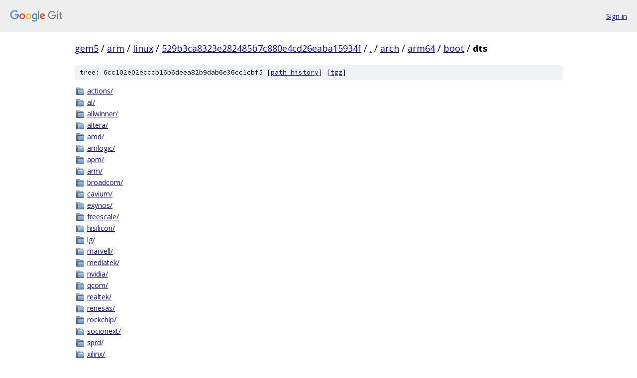

--- FILE ---
content_type: text/html; charset=utf-8
request_url: https://gem5.googlesource.com/arm/linux/+/529b3ca8323e282485b7c880e4cd26eaba15934f/arch/arm64/boot/dts
body_size: 1045
content:
<!DOCTYPE html><html lang="en"><head><meta charset="utf-8"><meta name="viewport" content="width=device-width, initial-scale=1"><title>arch/arm64/boot/dts - arm/linux - Git at Google</title><link rel="stylesheet" type="text/css" href="/+static/base.css"><!-- default customHeadTagPart --></head><body class="Site"><header class="Site-header"><div class="Header"><a class="Header-image" href="/"><img src="//www.gstatic.com/images/branding/lockups/2x/lockup_git_color_108x24dp.png" width="108" height="24" alt="Google Git"></a><div class="Header-menu"> <a class="Header-menuItem" href="https://accounts.google.com/AccountChooser?faa=1&amp;continue=https://gem5.googlesource.com/login/arm/linux/%2B/529b3ca8323e282485b7c880e4cd26eaba15934f/arch/arm64/boot/dts">Sign in</a> </div></div></header><div class="Site-content"><div class="Container "><div class="Breadcrumbs"><a class="Breadcrumbs-crumb" href="/?format=HTML">gem5</a> / <a class="Breadcrumbs-crumb" href="/arm/">arm</a> / <a class="Breadcrumbs-crumb" href="/arm/linux/">linux</a> / <a class="Breadcrumbs-crumb" href="/arm/linux/+/529b3ca8323e282485b7c880e4cd26eaba15934f">529b3ca8323e282485b7c880e4cd26eaba15934f</a> / <a class="Breadcrumbs-crumb" href="/arm/linux/+/529b3ca8323e282485b7c880e4cd26eaba15934f/">.</a> / <a class="Breadcrumbs-crumb" href="/arm/linux/+/529b3ca8323e282485b7c880e4cd26eaba15934f/arch">arch</a> / <a class="Breadcrumbs-crumb" href="/arm/linux/+/529b3ca8323e282485b7c880e4cd26eaba15934f/arch/arm64">arm64</a> / <a class="Breadcrumbs-crumb" href="/arm/linux/+/529b3ca8323e282485b7c880e4cd26eaba15934f/arch/arm64/boot">boot</a> / <span class="Breadcrumbs-crumb">dts</span></div><div class="TreeDetail"><div class="u-sha1 u-monospace TreeDetail-sha1">tree: 6cc102e02ecccb16b6deea82b9dab6e36cc1cbf5 [<a href="/arm/linux/+log/529b3ca8323e282485b7c880e4cd26eaba15934f/arch/arm64/boot/dts">path history</a>] <span>[<a href="/arm/linux/+archive/529b3ca8323e282485b7c880e4cd26eaba15934f/arch/arm64/boot/dts.tar.gz">tgz</a>]</span></div><ol class="FileList"><li class="FileList-item FileList-item--gitTree" title="Tree - actions/"><a class="FileList-itemLink" href="/arm/linux/+/529b3ca8323e282485b7c880e4cd26eaba15934f/arch/arm64/boot/dts/actions/">actions/</a></li><li class="FileList-item FileList-item--gitTree" title="Tree - al/"><a class="FileList-itemLink" href="/arm/linux/+/529b3ca8323e282485b7c880e4cd26eaba15934f/arch/arm64/boot/dts/al/">al/</a></li><li class="FileList-item FileList-item--gitTree" title="Tree - allwinner/"><a class="FileList-itemLink" href="/arm/linux/+/529b3ca8323e282485b7c880e4cd26eaba15934f/arch/arm64/boot/dts/allwinner/">allwinner/</a></li><li class="FileList-item FileList-item--gitTree" title="Tree - altera/"><a class="FileList-itemLink" href="/arm/linux/+/529b3ca8323e282485b7c880e4cd26eaba15934f/arch/arm64/boot/dts/altera/">altera/</a></li><li class="FileList-item FileList-item--gitTree" title="Tree - amd/"><a class="FileList-itemLink" href="/arm/linux/+/529b3ca8323e282485b7c880e4cd26eaba15934f/arch/arm64/boot/dts/amd/">amd/</a></li><li class="FileList-item FileList-item--gitTree" title="Tree - amlogic/"><a class="FileList-itemLink" href="/arm/linux/+/529b3ca8323e282485b7c880e4cd26eaba15934f/arch/arm64/boot/dts/amlogic/">amlogic/</a></li><li class="FileList-item FileList-item--gitTree" title="Tree - apm/"><a class="FileList-itemLink" href="/arm/linux/+/529b3ca8323e282485b7c880e4cd26eaba15934f/arch/arm64/boot/dts/apm/">apm/</a></li><li class="FileList-item FileList-item--gitTree" title="Tree - arm/"><a class="FileList-itemLink" href="/arm/linux/+/529b3ca8323e282485b7c880e4cd26eaba15934f/arch/arm64/boot/dts/arm/">arm/</a></li><li class="FileList-item FileList-item--gitTree" title="Tree - broadcom/"><a class="FileList-itemLink" href="/arm/linux/+/529b3ca8323e282485b7c880e4cd26eaba15934f/arch/arm64/boot/dts/broadcom/">broadcom/</a></li><li class="FileList-item FileList-item--gitTree" title="Tree - cavium/"><a class="FileList-itemLink" href="/arm/linux/+/529b3ca8323e282485b7c880e4cd26eaba15934f/arch/arm64/boot/dts/cavium/">cavium/</a></li><li class="FileList-item FileList-item--gitTree" title="Tree - exynos/"><a class="FileList-itemLink" href="/arm/linux/+/529b3ca8323e282485b7c880e4cd26eaba15934f/arch/arm64/boot/dts/exynos/">exynos/</a></li><li class="FileList-item FileList-item--gitTree" title="Tree - freescale/"><a class="FileList-itemLink" href="/arm/linux/+/529b3ca8323e282485b7c880e4cd26eaba15934f/arch/arm64/boot/dts/freescale/">freescale/</a></li><li class="FileList-item FileList-item--gitTree" title="Tree - hisilicon/"><a class="FileList-itemLink" href="/arm/linux/+/529b3ca8323e282485b7c880e4cd26eaba15934f/arch/arm64/boot/dts/hisilicon/">hisilicon/</a></li><li class="FileList-item FileList-item--gitTree" title="Tree - lg/"><a class="FileList-itemLink" href="/arm/linux/+/529b3ca8323e282485b7c880e4cd26eaba15934f/arch/arm64/boot/dts/lg/">lg/</a></li><li class="FileList-item FileList-item--gitTree" title="Tree - marvell/"><a class="FileList-itemLink" href="/arm/linux/+/529b3ca8323e282485b7c880e4cd26eaba15934f/arch/arm64/boot/dts/marvell/">marvell/</a></li><li class="FileList-item FileList-item--gitTree" title="Tree - mediatek/"><a class="FileList-itemLink" href="/arm/linux/+/529b3ca8323e282485b7c880e4cd26eaba15934f/arch/arm64/boot/dts/mediatek/">mediatek/</a></li><li class="FileList-item FileList-item--gitTree" title="Tree - nvidia/"><a class="FileList-itemLink" href="/arm/linux/+/529b3ca8323e282485b7c880e4cd26eaba15934f/arch/arm64/boot/dts/nvidia/">nvidia/</a></li><li class="FileList-item FileList-item--gitTree" title="Tree - qcom/"><a class="FileList-itemLink" href="/arm/linux/+/529b3ca8323e282485b7c880e4cd26eaba15934f/arch/arm64/boot/dts/qcom/">qcom/</a></li><li class="FileList-item FileList-item--gitTree" title="Tree - realtek/"><a class="FileList-itemLink" href="/arm/linux/+/529b3ca8323e282485b7c880e4cd26eaba15934f/arch/arm64/boot/dts/realtek/">realtek/</a></li><li class="FileList-item FileList-item--gitTree" title="Tree - renesas/"><a class="FileList-itemLink" href="/arm/linux/+/529b3ca8323e282485b7c880e4cd26eaba15934f/arch/arm64/boot/dts/renesas/">renesas/</a></li><li class="FileList-item FileList-item--gitTree" title="Tree - rockchip/"><a class="FileList-itemLink" href="/arm/linux/+/529b3ca8323e282485b7c880e4cd26eaba15934f/arch/arm64/boot/dts/rockchip/">rockchip/</a></li><li class="FileList-item FileList-item--gitTree" title="Tree - socionext/"><a class="FileList-itemLink" href="/arm/linux/+/529b3ca8323e282485b7c880e4cd26eaba15934f/arch/arm64/boot/dts/socionext/">socionext/</a></li><li class="FileList-item FileList-item--gitTree" title="Tree - sprd/"><a class="FileList-itemLink" href="/arm/linux/+/529b3ca8323e282485b7c880e4cd26eaba15934f/arch/arm64/boot/dts/sprd/">sprd/</a></li><li class="FileList-item FileList-item--gitTree" title="Tree - xilinx/"><a class="FileList-itemLink" href="/arm/linux/+/529b3ca8323e282485b7c880e4cd26eaba15934f/arch/arm64/boot/dts/xilinx/">xilinx/</a></li><li class="FileList-item FileList-item--gitTree" title="Tree - zte/"><a class="FileList-itemLink" href="/arm/linux/+/529b3ca8323e282485b7c880e4cd26eaba15934f/arch/arm64/boot/dts/zte/">zte/</a></li><li class="FileList-item FileList-item--regularFile" title="Regular file - .gitignore"><a class="FileList-itemLink" href="/arm/linux/+/529b3ca8323e282485b7c880e4cd26eaba15934f/arch/arm64/boot/dts/.gitignore">.gitignore</a></li><li class="FileList-item FileList-item--regularFile" title="Regular file - Makefile"><a class="FileList-itemLink" href="/arm/linux/+/529b3ca8323e282485b7c880e4cd26eaba15934f/arch/arm64/boot/dts/Makefile">Makefile</a></li></ol></div></div> <!-- Container --></div> <!-- Site-content --><footer class="Site-footer"><div class="Footer"><span class="Footer-poweredBy">Powered by <a href="https://gerrit.googlesource.com/gitiles/">Gitiles</a>| <a href="https://policies.google.com/privacy">Privacy</a>| <a href="https://policies.google.com/terms">Terms</a></span><span class="Footer-formats"><a class="u-monospace Footer-formatsItem" href="?format=TEXT">txt</a> <a class="u-monospace Footer-formatsItem" href="?format=JSON">json</a></span></div></footer></body></html>